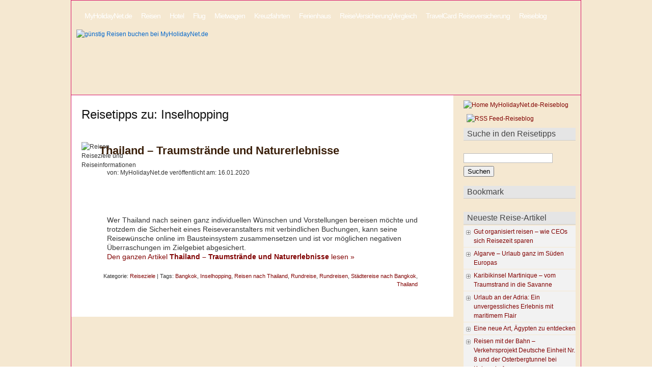

--- FILE ---
content_type: text/html; charset=UTF-8
request_url: https://www.myholidaynet.de/reisen/tag/inselhopping/
body_size: 35692
content:
<!DOCTYPE html PUBLIC "-//W3C//DTD XHTML 1.0 Transitional//DE" "http://www.w3.org/TR/xhtml1/DTD/xhtml1-transitional.dtd">
<html xmlns="http://www.w3.org/1999/xhtml" lang="de">
<head profile="http://gmpg.org/xfn/11">    
<meta http-equiv="Content-Type" content="text/html; charset=UTF-8" /> 
<title>Inselhopping | MyHolidayNet.de - Immer wenn´s um Reisen geht</title> 

<link rel="stylesheet" href="https://www.myholidaynet.de/reisen/wp-content/themes/myholidaynet/blueprint/screen.css" type="text/css" media="screen, projection" />   
<link rel="stylesheet" href="https://www.myholidaynet.de/reisen/wp-content/themes/myholidaynet/blueprint/print.css" type="text/css" media="print" />   
<!--[if lt IE 8]><link rel="stylesheet" href="https://www.myholidaynet.de/reisen/wp-content/themes/myholidaynet/blueprint/ie.css" type="text/css" media="screen, projection"><![endif]--> 


<link rel="alternate" type="application/rss+xml" title="MyHolidayNet.de &#8211; Immer wenn´s um Reisen geht Feed" href="https://www.myholidaynet.de/reisen/feed/" />   

<link rel="stylesheet" href="https://www.myholidaynet.de/reisen/wp-content/themes/myholidaynet/style.css" type="text/css" media="screen" />
<link rel="pingback" href="https://www.myholidaynet.de/reisen/xmlrpc.php" /> 

<!-- All in One SEO Pack 2.4.4.1 by Michael Torbert of Semper Fi Web Design[291,373] -->
<meta name="keywords"  content="thailand,thailand urlaub,thailand rundreise,thailand inselhopping,thailand reiseveranstalter,bangkok,thailand reisen,inselhopping,reisen nach thailand,rundreise,rundreisen,städtereise nach bangkok" />

<link rel="canonical" href="https://www.myholidaynet.de/reisen/tag/inselhopping/" />
<!-- /all in one seo pack -->
<link rel="alternate" type="application/rss+xml" title="MyHolidayNet.de - Immer wenn´s um Reisen geht &raquo; Inselhopping Schlagwort-Feed" href="https://www.myholidaynet.de/reisen/tag/inselhopping/feed/" />
		<script type="text/javascript">
			window._wpemojiSettings = {"baseUrl":"https:\/\/s.w.org\/images\/core\/emoji\/72x72\/","ext":".png","source":{"concatemoji":"https:\/\/www.myholidaynet.de\/reisen\/wp-includes\/js\/wp-emoji-release.min.js?ver=4.2.38"}};
			!function(e,n,t){var a;function o(e){var t=n.createElement("canvas"),a=t.getContext&&t.getContext("2d");return!(!a||!a.fillText)&&(a.textBaseline="top",a.font="600 32px Arial","flag"===e?(a.fillText(String.fromCharCode(55356,56812,55356,56807),0,0),3e3<t.toDataURL().length):(a.fillText(String.fromCharCode(55357,56835),0,0),0!==a.getImageData(16,16,1,1).data[0]))}function i(e){var t=n.createElement("script");t.src=e,t.type="text/javascript",n.getElementsByTagName("head")[0].appendChild(t)}t.supports={simple:o("simple"),flag:o("flag")},t.DOMReady=!1,t.readyCallback=function(){t.DOMReady=!0},t.supports.simple&&t.supports.flag||(a=function(){t.readyCallback()},n.addEventListener?(n.addEventListener("DOMContentLoaded",a,!1),e.addEventListener("load",a,!1)):(e.attachEvent("onload",a),n.attachEvent("onreadystatechange",function(){"complete"===n.readyState&&t.readyCallback()})),(a=t.source||{}).concatemoji?i(a.concatemoji):a.wpemoji&&a.twemoji&&(i(a.twemoji),i(a.wpemoji)))}(window,document,window._wpemojiSettings);
		</script>
		<style type="text/css">
img.wp-smiley,
img.emoji {
	display: inline !important;
	border: none !important;
	box-shadow: none !important;
	height: 1em !important;
	width: 1em !important;
	margin: 0 .07em !important;
	vertical-align: -0.1em !important;
	background: none !important;
	padding: 0 !important;
}
</style>
<link rel='stylesheet' id='gdsr_style_main-css'  href='https://www.myholidaynet.de/reisen/wp-content/plugins/gd-star-rating/css/gdsr.css.php?t=1357927088&#038;s=a05i05m20k20c05r05%23121620243046%23121620243240%23s1pchristmas%23s1pcrystal%23s1pdarkness%23s1poxygen%23s1goxygen_gif%23s1pplain%23s1ppumpkin%23s1psoft%23s1pstarrating%23s1pstarscape%23t1pclassical%23t1pstarrating%23t1gstarrating_gif%23lsgflower&#038;o=off&#038;ver=1.9.22' type='text/css' media='all' />
<link rel='stylesheet' id='gdsr_style_xtra-css'  href='https://www.myholidaynet.de/reisen/wp-content/gd-star-rating/css/rating.css?ver=1.9.22' type='text/css' media='all' />
<script type='text/javascript' src='https://www.myholidaynet.de/reisen/wp-includes/js/jquery/jquery.js?ver=1.11.2'></script>
<script type='text/javascript' src='https://www.myholidaynet.de/reisen/wp-includes/js/jquery/jquery-migrate.min.js?ver=1.2.1'></script>
<script type='text/javascript' src='https://www.myholidaynet.de/reisen/wp-content/plugins/gd-star-rating/js/gdsr.js?ver=1.9.22'></script>
<link rel="EditURI" type="application/rsd+xml" title="RSD" href="https://www.myholidaynet.de/reisen/xmlrpc.php?rsd" />
<link rel="wlwmanifest" type="application/wlwmanifest+xml" href="https://www.myholidaynet.de/reisen/wp-includes/wlwmanifest.xml" /> 
<meta name="generator" content="WordPress 4.2.38" />
<script type="text/javascript">
//<![CDATA[
var gdsr_cnst_nonce = "883397d3b2";
var gdsr_cnst_ajax = "https://www.myholidaynet.de/reisen/wp-content/plugins/gd-star-rating/ajax.php";
var gdsr_cnst_button = 1;
var gdsr_cnst_cache = 0;
// ]]>
</script>
<!--[if IE]><style type="text/css">.ratemulti .starsbar .gdcurrent { -ms-filter:"progid:DXImageTransform.Microsoft.Alpha(Opacity=70)"; filter: alpha(opacity=70); }</style><![endif]-->
<script type="text/javascript" src="https://www.myholidaynet.de/reisen/wp-content/plugins/si-captcha-for-wordpress/captcha/si_captcha.js?ver=1768721811"></script>
<!-- begin SI CAPTCHA Anti-Spam - login/register form style -->
<style type="text/css">
.si_captcha_small { width:175px; height:45px; padding-top:10px; padding-bottom:10px; }
.si_captcha_large { width:250px; height:60px; padding-top:10px; padding-bottom:10px; }
img#si_image_com { border-style:none; margin:0; padding-right:5px; float:left; }
img#si_image_reg { border-style:none; margin:0; padding-right:5px; float:left; }
img#si_image_log { border-style:none; margin:0; padding-right:5px; float:left; }
img#si_image_side_login { border-style:none; margin:0; padding-right:5px; float:left; }
img#si_image_checkout { border-style:none; margin:0; padding-right:5px; float:left; }
img#si_image_jetpack { border-style:none; margin:0; padding-right:5px; float:left; }
img#si_image_bbpress_topic { border-style:none; margin:0; padding-right:5px; float:left; }
.si_captcha_refresh { border-style:none; margin:0; vertical-align:bottom; }
div#si_captcha_input { display:block; padding-top:15px; padding-bottom:5px; }
label#si_captcha_code_label { margin:0; }
input#si_captcha_code_input { width:65px; }
p#si_captcha_code_p { clear: left; padding-top:10px; }
.si-captcha-jetpack-error { color:#DC3232; }
</style>
<!-- end SI CAPTCHA Anti-Spam - login/register form style -->
 
<!-- Indexierungsangaben -->
<meta name="robots" content="index,follow" /><script type="text/javascript" src="https://apis.google.com/js/plusone.js">  {lang: 'de'} </script>  
</head>
<body> 
<script>(function(d, s, id) {
  var js, fjs = d.getElementsByTagName(s)[0];
  if (d.getElementById(id)) return;
  js = d.createElement(s); js.id = id;
  js.src = "//connect.facebook.net/de_DE/all.js#xfbml=1&appId=299172493472789";
  fjs.parentNode.insertBefore(js, fjs);
}(document, 'script', 'facebook-jssdk'));</script>
<div id="main-tail">
    <div id="main-bg">
        <div id="wrapper">    
            <div id="header">
                <div id="menu-sub">
                              <ul>
            <li><a href="https://www.myholidaynet.de"><span>&nbsp;&nbsp;MyHolidayNet.de&nbsp;&nbsp;</span></a></li>
            <li><a href="https://www.myholidaynet.de/reisen-guenstig-buchen.php"><span>&nbsp;&nbsp;Reisen&nbsp;&nbsp;</span></a></li>
            <li><a href="https://www.myholidaynet.de/hotel-guenstig-buchen.php"><span>&nbsp;&nbsp;Hotel&nbsp;&nbsp;</span></a></li>
            <li><a href="https://www.myholidaynet.de/flug-guenstig-buchen.php"><span>&nbsp;&nbsp;Flug&nbsp;&nbsp;</span></a></li>
            <li><a href="https://www.myholidaynet.de/mietwagen-guenstig-buchen.php"><span>&nbsp;&nbsp;Mietwagen&nbsp;&nbsp;</span></a></li>
            <li><a href="https://www.myholidaynet.de/kreuzfahrt-guenstig-buchen.php"><span>&nbsp;&nbsp;Kreuzfahrten&nbsp;&nbsp;</span></a></li>
            <li><a href="https://www.myholidaynet.de/ferienhaus-guenstig-buchen.php"><span>&nbsp;&nbsp;Ferienhaus&nbsp;&nbsp;</span></a></li>
            <li><a href="https://www.myholidaynet.de/reiseversicherung-vergleich.php"><span>&nbsp;&nbsp;ReiseVersicherungVergleich&nbsp;&nbsp;</span></a></li>
            <li><a href="https://www.myholidaynet.de/reiseversicherung-reiseschutz.php"><span>&nbsp;&nbsp;TravelCard Reiseversicherung&nbsp;&nbsp;</span></a></li> 
            <!-- <li><a href="http://www.myholidaynet.de/reisewebkatalog"><span>&nbsp;&nbsp;Reisewebkatalog&nbsp;&nbsp;</span></a></li>
            <li><a href="http://www.myholidaynet.de/reiseberichte-reiseinformationen"><span>&nbsp;&nbsp;Reisef&uuml;hrer&nbsp;&nbsp;</span></a></li>
            <li><a href="http://www.myholidaynet.de/reiselexikon"><span>&nbsp;&nbsp;Reiselexikon&nbsp;&nbsp;</span></a></li>    -->
            <li id="menu-act"><a href="https://www.myholidaynet.de/reisen"><span>&nbsp;&nbsp;Reiseblog&nbsp;&nbsp;</span></a></li> 
          </ul> 
          
          
          
                          </div>
                <div class="logo">
                    <a href="https://www.myholidaynet.de/reisen" title="MyHolidayNet.de &#8211; Immer wenn´s um Reisen geht - Reisen, Reiseinformationen, Reisewebkatalog, Reiselexikon, Reiseberichte"><img style="float: left; " src="http://www.myholidaynet.de/images/guenstig-reisen.png" id="logo" alt="g&uuml;nstig Reisen buchen bei MyHolidayNet.de" /></a>
                    <!--<a href="https://www.myholidaynet.de/reisen/feed" title="RSS Eintr&auml;ge"><img style="float: right;  padding-right: 25px; padding-top: 10px " src="/images/reise-rss.png" border="0" height="62" width="62" alt="MyHolidayNet.de-RSS-Feed Eintr&auml;ge" /></a>   -->
                </div>
                
                <!-- <h1><a href="https://www.myholidaynet.de/reisen">MyHolidayNet.de &#8211; Immer wenn´s um Reisen geht</a></h1>      
                <h3>Reisen, Reiseinformationen, Reisewebkatalog, Reiselexikon, Reiseberichte</h3>  -->
            </div><!-- header -->    
             
            <div id="weiss">
            <div id="main">
                <h2 class="sectiontitle">Reisetipps zu: Inselhopping</h2>
                <!-- Kategoriebeschreibung -->
                            
                         
                    <!-- <h2><a href="https://www.myholidaynet.de/reisen/thailand-traumstraende-und-naturerlebnisse/">Thailand &#8211; Traumstrände und Naturerlebnisse</a></h2>  -->
                    <br />
                    <div style="float:left; width:35px;"><img src="http://www.myholidaynet.de/images/1page-title3b.gif" alt="Reisen, Reiseziele und Reiseinformationen" /></div>
                    <h2 id="single-h2"><a id="single-h2" href="https://www.myholidaynet.de/reisen/thailand-traumstraende-und-naturerlebnisse/">Thailand &#8211; Traumstrände und Naturerlebnisse</a></h2>
                    <div class="meta">
                        <p>von: MyHolidayNet.de ver&ouml;ffentlicht am: 16.01.2020</p>
                    </div>
                    <br />     
                    <div class="entry">         
                        <p>&nbsp;</p>
<p>Wer Thailand nach seinen ganz individuellen Wünschen und Vorstellungen bereisen möchte und trotzdem die Sicherheit eines Reiseveranstalters mit verbindlichen Buchungen, kann seine Reisewünsche online im Bausteinsystem zusammensetzen und ist vor möglichen negativen Überraschungen im Zielgebiet abgesichert. <a href="https://www.myholidaynet.de/reisen/thailand-traumstraende-und-naturerlebnisse/" class="more-link"><br />Den ganzen Artikel <b> Thailand &#8211; Traumstrände und Naturerlebnisse</b> lesen &raquo;</a></p>
                    </div>
                    <div class="entry-unten">
                        Kategorie: <a href="https://www.myholidaynet.de/reisen/category/reiseziele/" rel="category tag">Reiseziele</a> | Tags: <a href="https://www.myholidaynet.de/reisen/tag/bangkok/" rel="tag">Bangkok</a>, <a href="https://www.myholidaynet.de/reisen/tag/inselhopping/" rel="tag">Inselhopping</a>, <a href="https://www.myholidaynet.de/reisen/tag/reisen-nach-thailand/" rel="tag">Reisen nach Thailand</a>, <a href="https://www.myholidaynet.de/reisen/tag/rundreise/" rel="tag">Rundreise</a>, <a href="https://www.myholidaynet.de/reisen/tag/rundreisen/" rel="tag">Rundreisen</a>, <a href="https://www.myholidaynet.de/reisen/tag/staedtereise-nach-bangkok/" rel="tag">Städtereise nach Bangkok</a>, <a href="https://www.myholidaynet.de/reisen/tag/thailand/" rel="tag">Thailand</a>                    </div>
                          
                          
                    <!-- <p align="center"> | </p>  -->
                    <br /><br />     
                            </div><!-- main -->    
            <div id="sidebar">
                 
<!-- begin sidebar -->

<a href="/reisen" title="Home MyHolidayNet.de-Reiseblog"><img src="/images/reiseblog-home.png" border="0" height="32" width="32" alt="Home MyHolidayNet.de-Reiseblog" style="padding-bottom: 9px;" /></a>
<a href="https://www.myholidaynet.de/reisen/feed" title="RSS Feed-Reiseblog" target="_blank"><img src="/images/rss-reiseblog.png" border="0" height="32" width="32" alt="RSS Feed-Reiseblog" style="padding-bottom: 9px; padding-left: 6px;" /></a>
<h3>Suche in den Reisetipps</h3>
<p>
<form method="get" id="searchform" action="/reisen/index.php">   
    <input type="text" value="" name="s" id="s" />   
    <input type="submit" id="search_submit" value="Suchen" />
</form>
</p>

<!--<h3>&Uuml;ber diesen Blog</h3>
<p class="mini_about">   
Hallo, mein Name ist Christian und du siehst hier das Tutorial Template aus dem <a href="http://wordpress.lernenhoch2.de/handbuch/">Wordpress Template Tutorial</a> auf <a href="http://lernenhoch2.de/">Lernen�</a>
</p>       -->

<h3>Bookmark</h3>
<div style="width:100%; text-align:center; padding-top:6px;">
                                <!-- AddThis Button BEGIN -->
                                    <div class="addthis_toolbox addthis_default_style " style="padding-left: 10px;">  
                                    <a class="addthis_button_preferred_1"></a>
                                    <a class="addthis_button_preferred_2"></a>
                                    <a class="addthis_button_preferred_3"></a>
                                    <a class="addthis_button_preferred_4"></a>
                                    <a class="addthis_button_compact"></a>
                                    <a class="addthis_counter addthis_bubble_style"></a>                                        
                                    </div>
                                    <script type="text/javascript" src="http://s7.addthis.com/js/250/addthis_widget.js#pubid=xa-4f3ac26e6f2a0987"></script>
                                <!-- AddThis Button END -->
                            </div>
<br />
<h3>Neueste Reise-Artikel</h3>
<ul>   
        <li><a href="https://www.myholidaynet.de/reisen/gut-organisiert-reisen-wie-ceos-sich-reisezeit-sparen/" title="Gut organisiert reisen &#8211; wie CEOs sich Reisezeit sparen">Gut organisiert reisen &#8211; wie CEOs sich Reisezeit sparen</a></li>
        <li><a href="https://www.myholidaynet.de/reisen/algarve-urlaub-ganz-im-sueden-europas/" title="Algarve – Urlaub ganz im Süden Europas">Algarve – Urlaub ganz im Süden Europas</a></li>
        <li><a href="https://www.myholidaynet.de/reisen/karibikinsel-martinique-vom-traumstrand-in-die-savanne/" title="Karibikinsel Martinique – vom Traumstrand in die Savanne">Karibikinsel Martinique – vom Traumstrand in die Savanne</a></li>
        <li><a href="https://www.myholidaynet.de/reisen/urlaub-an-der-adria-ein-unvergessliches-erlebnis-mit-maritimem-flair/" title="Urlaub an der Adria: Ein unvergessliches Erlebnis mit maritimem Flair">Urlaub an der Adria: Ein unvergessliches Erlebnis mit maritimem Flair</a></li>
        <li><a href="https://www.myholidaynet.de/reisen/eine-neue-art-aegypten-zu-entdecken/" title="Eine neue Art, Ägypten zu entdecken">Eine neue Art, Ägypten zu entdecken</a></li>
        <li><a href="https://www.myholidaynet.de/reisen/reisen-mit-der-bahn-verkehrsprojekt-deutsche-einheit-nr-8-und-der-osterbergtunnel-bei-kalzendorf/" title="Reisen mit der Bahn &#8211; Verkehrsprojekt Deutsche Einheit Nr. 8 und der Osterbergtunnel bei Kalzendorf">Reisen mit der Bahn &#8211; Verkehrsprojekt Deutsche Einheit Nr. 8 und der Osterbergtunnel bei Kalzendorf</a></li>
        <li><a href="https://www.myholidaynet.de/reisen/so-wird-der-urlaub-zu-einem-vollen-erfolg/" title="So wird der Urlaub zu einem vollen Erfolg">So wird der Urlaub zu einem vollen Erfolg</a></li>
        <li><a href="https://www.myholidaynet.de/reisen/festival-reisen-weltweit-das-sind-die-groessten-events/" title="Festival-Reisen weltweit &#8211; das sind die größten Events">Festival-Reisen weltweit &#8211; das sind die größten Events</a></li>
        <li><a href="https://www.myholidaynet.de/reisen/urlaub-die-schoensten-tage-im-jahr-und-dann/" title="Urlaub, die schönsten Tage im Jahr &#8211; und dann?">Urlaub, die schönsten Tage im Jahr &#8211; und dann?</a></li>
        <li><a href="https://www.myholidaynet.de/reisen/mit-dem-e-scooter-neue-staedte-kennenlernen/" title="Mit dem E-Scooter neue Städte kennenlernen">Mit dem E-Scooter neue Städte kennenlernen</a></li>
        <li><a href="https://www.myholidaynet.de/reisen/urlaub-am-mittelmeer-die-balearen/" title="Urlaub am Mittelmeer: die Balearen">Urlaub am Mittelmeer: die Balearen</a></li>
        <li><a href="https://www.myholidaynet.de/reisen/die-jacke-reicht-nicht-fuer-den-winter/" title="Die Jacke reicht nicht für den Winter?">Die Jacke reicht nicht für den Winter?</a></li>
        <li><a href="https://www.myholidaynet.de/reisen/ferienhausurlaub-in-italien-als-startpunkt-fuer-spannende-tagesausfluege/" title="Ferienhausurlaub in Italien als Startpunkt für spannende Tagesausflüge">Ferienhausurlaub in Italien als Startpunkt für spannende Tagesausflüge</a></li>
        <li><a href="https://www.myholidaynet.de/reisen/raus-aus-dem-alltag-mit-ungewoehnlichen-ferienideen-in-kroatien/" title="Raus aus dem Alltag mit ungewöhnlichen Ferienideen in Kroatien">Raus aus dem Alltag mit ungewöhnlichen Ferienideen in Kroatien</a></li>
        <li><a href="https://www.myholidaynet.de/reisen/heimisch-fuehlen-mit-aufregendem-tapetenwechsel-in-spanien/" title="Heimisch fühlen mit aufregendem Tapetenwechsel in Spanien">Heimisch fühlen mit aufregendem Tapetenwechsel in Spanien</a></li>
        <li><a href="https://www.myholidaynet.de/reisen/berlin-entdecken-unterwegs-in-deutschlands-hauptstadt/" title="Berlin entdecken &#8211; unterwegs in Deutschlands Hauptstadt">Berlin entdecken &#8211; unterwegs in Deutschlands Hauptstadt</a></li>
     
</ul>
<br />
<h3>Reise - Kategorien</h3>
<ul>
    	<li class="cat-item cat-item-701"><a href="https://www.myholidaynet.de/reisen/category/ausflugsziele/" >Ausflugsziele</a>
</li>
	<li class="cat-item cat-item-10"><a href="https://www.myholidaynet.de/reisen/category/ferienhaus-und-ferienwohnung/" title="Urlaub im Ferienhaus oder Urlaub in einer Ferienwohnung läßt Ihre individuellen Urlaubsträume wahr werden - Ferienhaus online buchen bei MyHolidayNet.de">Ferienhaus und Ferienwohnung</a>
</li>
	<li class="cat-item cat-item-26"><a href="https://www.myholidaynet.de/reisen/category/hotel/" title="Hotels günstig im Internet buchen für Urlaub, Reise und Geschäftsreise -auf Hotelbewertungsportalen kann man sich vor der Hotelbuchung informieren - Hotels auf myholidaynet.de">Hotel</a>
</li>
	<li class="cat-item cat-item-39"><a href="https://www.myholidaynet.de/reisen/category/kreuzfahrten/" >Kreuzfahrten</a>
</li>
	<li class="cat-item cat-item-880"><a href="https://www.myholidaynet.de/reisen/category/kulinarisches-auf-reisen/" >Kulinarisches auf Reisen</a>
</li>
	<li class="cat-item cat-item-212"><a href="https://www.myholidaynet.de/reisen/category/myholidaynet-reisequicktipps/" >MyHolidayNet &#8211; ReiseQuickTipps</a>
</li>
	<li class="cat-item cat-item-6"><a href="https://www.myholidaynet.de/reisen/category/reisefuehrer/" >Reiseführer</a>
</li>
	<li class="cat-item cat-item-1"><a href="https://www.myholidaynet.de/reisen/category/reisen-allgemein/" title="MyHolidayNet.de - Rund um Reisen, Urlaub, Tourismus und Freizeit, Pauschalreisen, Hotels, Kreuzfahrten, Flüge und Ferienhäuser aller namhaften Reiseranstalter günstig buchen ">Reisen allgemein</a>
</li>
	<li class="cat-item cat-item-136"><a href="https://www.myholidaynet.de/reisen/category/reisen-mit-dem-auto/" >Reisen mit dem Auto</a>
</li>
	<li class="cat-item cat-item-15"><a href="https://www.myholidaynet.de/reisen/category/reiseversicherung/" title="Reiseversicherung online abschließen bei MyHolidayNet.de und Sie sind im Urlaub, auf Reisen und Geschäftsreisen immer gut versichert - Informationen über Reiseversicherungen">Reiseversicherung</a>
</li>
	<li class="cat-item cat-item-50"><a href="https://www.myholidaynet.de/reisen/category/reiseziele/" title="Reiseziele und Urlaubsvielfalt weltweit entdecken mit traumhaften Reiseangeboten und Urlaubsangeboten auf MyHolidayNet.de - Ferienregionen, Urlaubsgebiete, Reiseziele
">Reiseziele</a>
</li>
	<li class="cat-item cat-item-93"><a href="https://www.myholidaynet.de/reisen/category/rund-ums-reisen/" >Rund ums Reisen</a>
</li>
	<li class="cat-item cat-item-80"><a href="https://www.myholidaynet.de/reisen/category/staedtereisen/" >Städtereisen</a>
</li>
	<li class="cat-item cat-item-22"><a href="https://www.myholidaynet.de/reisen/category/urlaub-in-deutschland/" >Urlaub in Deutschland</a>
</li>
	<li class="cat-item cat-item-462"><a href="https://www.myholidaynet.de/reisen/category/winterurlaub/" >Winterurlaub</a>
</li>
</ul>
<br />
<h3>Reise - Archiv</h3>
<ul>
    	<li><a href='https://www.myholidaynet.de/reisen/2025/'>2025</a></li>
	<li><a href='https://www.myholidaynet.de/reisen/2024/'>2024</a></li>
	<li><a href='https://www.myholidaynet.de/reisen/2023/'>2023</a></li>
	<li><a href='https://www.myholidaynet.de/reisen/2022/'>2022</a></li>
	<li><a href='https://www.myholidaynet.de/reisen/2020/'>2020</a></li>
	<li><a href='https://www.myholidaynet.de/reisen/2019/'>2019</a></li>
	<li><a href='https://www.myholidaynet.de/reisen/2018/'>2018</a></li>
	<li><a href='https://www.myholidaynet.de/reisen/2017/'>2017</a></li>
	<li><a href='https://www.myholidaynet.de/reisen/2016/'>2016</a></li>
	<li><a href='https://www.myholidaynet.de/reisen/2015/'>2015</a></li>
	<li><a href='https://www.myholidaynet.de/reisen/2014/'>2014</a></li>
	<li><a href='https://www.myholidaynet.de/reisen/2013/'>2013</a></li>
	<li><a href='https://www.myholidaynet.de/reisen/2012/'>2012</a></li>
	<li><a href='https://www.myholidaynet.de/reisen/2011/'>2011</a></li>
	<li><a href='https://www.myholidaynet.de/reisen/2010/'>2010</a></li>
	<li><a href='https://www.myholidaynet.de/reisen/2009/'>2009</a></li>
	<li><a href='https://www.myholidaynet.de/reisen/2008/'>2008</a></li>
	<li><a href='https://www.myholidaynet.de/reisen/2007/'>2007</a></li>
</ul>
<br />
<h3>Tag Cloud</h3>
<div class="cloud">
<a href='https://www.myholidaynet.de/reisen/tag/adac/' class='tag-link-173' title='7 Themen' style='font-size: 8.3921568627451pt;'>ADAC</a>
<a href='https://www.myholidaynet.de/reisen/tag/autoreisen/' class='tag-link-137' title='13 Themen' style='font-size: 10.352941176471pt;'>Autoreisen</a>
<a href='https://www.myholidaynet.de/reisen/tag/bayern/' class='tag-link-340' title='7 Themen' style='font-size: 8.3921568627451pt;'>Bayern</a>
<a href='https://www.myholidaynet.de/reisen/tag/familienurlaub/' class='tag-link-48' title='8 Themen' style='font-size: 8.7843137254902pt;'>Familienurlaub</a>
<a href='https://www.myholidaynet.de/reisen/tag/ferienhaus/' class='tag-link-12' title='12 Themen' style='font-size: 10.039215686275pt;'>Ferienhaus</a>
<a href='https://www.myholidaynet.de/reisen/tag/ferienwohnung/' class='tag-link-13' title='6 Themen' style='font-size: 8pt;'>Ferienwohnung</a>
<a href='https://www.myholidaynet.de/reisen/tag/flugreisen/' class='tag-link-78' title='14 Themen' style='font-size: 10.588235294118pt;'>Flugreisen</a>
<a href='https://www.myholidaynet.de/reisen/tag/griechenland/' class='tag-link-18' title='17 Themen' style='font-size: 11.21568627451pt;'>Griechenland</a>
<a href='https://www.myholidaynet.de/reisen/tag/hamburg/' class='tag-link-42' title='7 Themen' style='font-size: 8.3921568627451pt;'>Hamburg</a>
<a href='https://www.myholidaynet.de/reisen/tag/italien/' class='tag-link-228' title='17 Themen' style='font-size: 11.21568627451pt;'>Italien</a>
<a href='https://www.myholidaynet.de/reisen/tag/karibik/' class='tag-link-9' title='13 Themen' style='font-size: 10.352941176471pt;'>Karibik</a>
<a href='https://www.myholidaynet.de/reisen/tag/kreuzfahrt/' class='tag-link-44' title='11 Themen' style='font-size: 9.8039215686275pt;'>Kreuzfahrt</a>
<a href='https://www.myholidaynet.de/reisen/tag/mallorca/' class='tag-link-88' title='7 Themen' style='font-size: 8.3921568627451pt;'>Mallorca</a>
<a href='https://www.myholidaynet.de/reisen/tag/mecklenburg-vorpommern/' class='tag-link-25' title='7 Themen' style='font-size: 8.3921568627451pt;'>Mecklenburg-Vorpommern</a>
<a href='https://www.myholidaynet.de/reisen/tag/michael-mueller-verlag/' class='tag-link-614' title='16 Themen' style='font-size: 10.980392156863pt;'>Michael Müller Verlag</a>
<a href='https://www.myholidaynet.de/reisen/tag/mietwagen/' class='tag-link-282' title='7 Themen' style='font-size: 8.3921568627451pt;'>Mietwagen</a>
<a href='https://www.myholidaynet.de/reisen/tag/nordsee/' class='tag-link-508' title='7 Themen' style='font-size: 8.3921568627451pt;'>Nordsee</a>
<a href='https://www.myholidaynet.de/reisen/tag/ostsee/' class='tag-link-64' title='20 Themen' style='font-size: 11.686274509804pt;'>Ostsee</a>
<a href='https://www.myholidaynet.de/reisen/tag/ostsee-urlaub/' class='tag-link-60' title='11 Themen' style='font-size: 9.8039215686275pt;'>Ostsee Urlaub</a>
<a href='https://www.myholidaynet.de/reisen/tag/polen/' class='tag-link-217' title='7 Themen' style='font-size: 8.3921568627451pt;'>Polen</a>
<a href='https://www.myholidaynet.de/reisen/tag/querfurt/' class='tag-link-367' title='8 Themen' style='font-size: 8.7843137254902pt;'>Querfurt</a>
<a href='https://www.myholidaynet.de/reisen/tag/reise/' class='tag-link-525' title='12 Themen' style='font-size: 10.039215686275pt;'>Reise</a>
<a href='https://www.myholidaynet.de/reisen/tag/reisebuch/' class='tag-link-623' title='11 Themen' style='font-size: 9.8039215686275pt;'>Reisebuch</a>
<a href='https://www.myholidaynet.de/reisen/tag/reisefuehrer/' class='tag-link-6' title='22 Themen' style='font-size: 12pt;'>Reiseführer</a>
<a href='https://www.myholidaynet.de/reisen/tag/reisen/' class='tag-link-114' title='8 Themen' style='font-size: 8.7843137254902pt;'>Reisen</a>
<a href='https://www.myholidaynet.de/reisen/tag/reiseversicherung/' class='tag-link-15' title='6 Themen' style='font-size: 8pt;'>Reiseversicherung</a>
<a href='https://www.myholidaynet.de/reisen/tag/sachsen-anhalt/' class='tag-link-68' title='8 Themen' style='font-size: 8.7843137254902pt;'>Sachsen-Anhalt</a>
<a href='https://www.myholidaynet.de/reisen/tag/sommer/' class='tag-link-152' title='6 Themen' style='font-size: 8pt;'>Sommer</a>
<a href='https://www.myholidaynet.de/reisen/tag/spanien/' class='tag-link-306' title='15 Themen' style='font-size: 10.745098039216pt;'>Spanien</a>
<a href='https://www.myholidaynet.de/reisen/tag/staedtereise/' class='tag-link-73' title='20 Themen' style='font-size: 11.686274509804pt;'>Städtereise</a>
<a href='https://www.myholidaynet.de/reisen/tag/staedtereisen/' class='tag-link-80' title='20 Themen' style='font-size: 11.686274509804pt;'>Städtereisen</a>
<a href='https://www.myholidaynet.de/reisen/tag/urlaub/' class='tag-link-14' title='17 Themen' style='font-size: 11.21568627451pt;'>Urlaub</a>
<a href='https://www.myholidaynet.de/reisen/tag/urlaub-in-deutschland/' class='tag-link-22' title='12 Themen' style='font-size: 10.039215686275pt;'>Urlaub in Deutschland</a>
<a href='https://www.myholidaynet.de/reisen/tag/urlaub-mit-auto/' class='tag-link-209' title='7 Themen' style='font-size: 8.3921568627451pt;'>Urlaub mit Auto</a>
<a href='https://www.myholidaynet.de/reisen/tag/usa/' class='tag-link-182' title='11 Themen' style='font-size: 9.8039215686275pt;'>USA</a>
<a href='https://www.myholidaynet.de/reisen/tag/visum/' class='tag-link-262' title='8 Themen' style='font-size: 8.7843137254902pt;'>Visum</a>
<a href='https://www.myholidaynet.de/reisen/tag/wandern/' class='tag-link-125' title='12 Themen' style='font-size: 10.039215686275pt;'>Wandern</a>
<a href='https://www.myholidaynet.de/reisen/tag/weihnachtsmarkt/' class='tag-link-49' title='14 Themen' style='font-size: 10.588235294118pt;'>Weihnachtsmarkt</a>
<a href='https://www.myholidaynet.de/reisen/tag/weihnachtsreise/' class='tag-link-470' title='11 Themen' style='font-size: 9.8039215686275pt;'>Weihnachtsreise</a>
<a href='https://www.myholidaynet.de/reisen/tag/weihnachtsurlaub/' class='tag-link-469' title='11 Themen' style='font-size: 9.8039215686275pt;'>Weihnachtsurlaub</a>
<a href='https://www.myholidaynet.de/reisen/tag/wintersport/' class='tag-link-105' title='9 Themen' style='font-size: 9.1764705882353pt;'>Wintersport</a>
<a href='https://www.myholidaynet.de/reisen/tag/winterurlaub/' class='tag-link-462' title='9 Themen' style='font-size: 9.1764705882353pt;'>Winterurlaub</a>
<a href='https://www.myholidaynet.de/reisen/tag/wohnmobil/' class='tag-link-514' title='8 Themen' style='font-size: 8.7843137254902pt;'>Wohnmobil</a>
<a href='https://www.myholidaynet.de/reisen/tag/aegypten/' class='tag-link-98' title='8 Themen' style='font-size: 8.7843137254902pt;'>Ägypten</a>
<a href='https://www.myholidaynet.de/reisen/tag/oesterreich/' class='tag-link-430' title='14 Themen' style='font-size: 10.588235294118pt;'>Österreich</a></div>


  
<h3>beliebte Reiseziele</h3>
<ul>
    <li><a href="/reise-karibik/" title="Reiseziel Karibik - Karibikreisen buchen">Reise Karibik</a></li>
<li><a href="/reise-kuba/" title="Reiseziel Kuba - Kubareisen buchen">Reise Kuba</a></li>
<li><a href="/reise-madeira/" title="Reiseziel Madeira - Madeirareisen buchen">Reise Madeira</a></li>
<li><a href="/reise-thailand/" title="Reiseziel Thailand - Thailandreisen buchen">Reise Thailand</a></li>
<li><a href="/reise-griechenland/" title="Reiseziel Griechenland - Griechenlandreisen buchen">Reise Griechenland</a></li>
<li><a href="/reise-tuerkei/" title="Reiseziel T&uuml;rkei - T&uuml;rkeireisen buchen">Reise T&uuml;rkei</a></li>
<li><a href="/reise-kreta/" title="Reiseziel Kreta - Reisen nach Kreta buchen">Reise Kreta</a></li>
<li><a href="/reise-aegypten/" title="Reiseziel &Auml;gypten - &Auml;gyptenreisen buchen">Reise &Auml;gypten</a></li>
<li><a href="/reise-italien/" title="Reiseziel Italien - Italienreisen buchen">Reise Italien</a></li>
<li><a href="/reise-frankreich/" title="Reiseziel Frankreich - Frankreichreisen buchen">Reise Frankreich</a></li>
<li><a href="/reise-malta/" title="Reiseziel Malta - Maltareisen buchen">Reise Malta</a></li>
<li><a href="/reise-afrika/" title="Reiseziel Afrika - Afrikareisen buchen">Reise Afrika</a></li>
<li><a href="/reise-australien/" title="Reiseziel Australien - Australienreisen buchen">Reise Australien</a></li>
<li><a href="https://www.toskana-des-nordens.com" target="_blank" title="Die Toskana des Nordens im s&uuml;dlichen Sachsen-Anhalt">Toskana des Nordens</a></li>


</ul>
<br />
<h3>MyHolidayNet.de</h3>
<ul>
    <li><a href="/" title="MyHolidayNet.de - Immer wenn�s um Reisen geht">MyHolidayNet.de - Home</a></li>     
</ul>
<center>
<br />
<br /><br />    
<br /><br />
<!-- zanox AdServer code start-->

<!-- zanox AdServer code end -->
<br /><br /><br /><br />

</center>
<br /><br /><br /><br /><br /><br /><br /><br /><br />
<!--

<h3>Seiten</h3>
<ul>
    <li class="pagenav">Seiten<ul><li class="page_item page-item-2"><a href="https://www.myholidaynet.de/reisen/beispiel-seite/">Beispiel-Seite</a></li>
</ul></li></ul>

<h3>Blogroll</h3>
<ul>   
    <li id="linkcat-2" class="linkcat"><h2>Blogroll</h2>
	<ul class='xoxo blogroll'>
<li><a href="http://codex.wordpress.org/">Documentation</a></li>
<li><a href="http://wordpress.org/extend/plugins/">Plugins</a></li>
<li><a href="http://wordpress.org/extend/ideas/">Suggest Ideas</a></li>
<li><a href="http://wordpress.org/support/">Support Forum</a></li>
<li><a href="http://wordpress.org/extend/themes/">Themes</a></li>
<li><a href="http://wordpress.org/news/">WordPress Blog</a></li>
<li><a href="http://planet.wordpress.org/">WordPress Planet</a></li>

	</ul>
</li>
</ul>            -->

    



<!-- end sidebar -->            </div><!-- sidebar -->     
            
                        <div id="footer">
                <div id="footer-link1">
                <a href="https://www.myholidaynet.de/reisen">MyHolidayNet.de &#8211; Immer wenn´s um Reisen geht</a> - Reisen, Reiseinformationen, Reisewebkatalog, Reiselexikon, Reiseberichte <br /><br /> 
                </div>
                <div id="footer-left">
                    <p>
                    <b>2006 - 2026 &copy; <a href="http://www.myholidaynet.de">MyHolidayNet.de - Startseite</a> | <b><a href="http://www.myholidaynet.de/impressum.php">Impressum</a></b> | <b><a href="http://www.myholidaynet.de/kontakt.php">Kontakt</a></b> | <b><a href="http://www.myholidaynet.de/datenschutz.php">Datenschutz</a></b>
                    </p>
                    <p>
                    <a href="http://www.bloggerei.de/rubrik_7_Reiseblogs" target="_blank" title="Blog-Verzeichnis"><img src="http://www.bloggerei.de/bgpublicon.jpg" width="80" height="15" border="0" alt="Blogverzeichnis - Reiseblogs bei bloggerei.de" /></a>&nbsp;&nbsp;<a href="http://www.bloggeramt.de/" title="Reiseblogs bei BloggerAmt" target="_blank"><img src="http://www.bloggeramt.de/images/blog_button6.gif" style="border:0px;" alt="Blogverzeichnis" /></a>&nbsp;&nbsp;<a href="http://www.blogtraffic.de" target="_blank"><img src="http://www.blogtraffic.de/track/track.php?uid=21119" border="0" alt="Reiseblogs bei blogtraffic.de" title="Reiseblogs bei blogtraffic.de" /></a>
                    </p>
                </div>
                <div id="footer-right">
                    <!--
                    <a href="http://www.facebook.com/reiseschutz.reiseversicherung" target="_blank" title="MyHolidayNet.de auf Facebook"><img src="/images/facebook-myholidaynet.png" border="0" height="50" width="50" alt="MyHolidayNet.de auf Facebook" /></a>
                    <a href="http://www.twitter.com/myholidaynet" target="_blank" title="MyHolidayNet.de auf Twitter"><img src="/images/twitter-myholidaynet.png" border="0" height="50" width="50" alt="MyHolidayNet.de auf Twitter" /></a>
                    <a href="https://www.myholidaynet.de/reisen/feed" title="RSS Eintr&auml;ge" target="_blank"><img src="/images/rss-myholidaynet.png" border="0" height="50" width="50" alt="MyHolidayNet.de RSS Feed" /></a>    -->
                </div>
                
            </div><!-- footer --> 
        </div><!-- wrapper --> 
         
        <!-- Statistik/Analyse-Tool einbauen -->
    </div>
</div>
</body>
</html>             </div> <!-- weiss -->

--- FILE ---
content_type: text/css
request_url: https://www.myholidaynet.de/reisen/wp-content/themes/myholidaynet/style.css
body_size: 8917
content:
/*
Theme Name: myholidaynet
Description: Template f�r MyHolidayNet.de-Reiseblog
Author: MyHolidayNet.de
Author URI: http://www.myholidaynet.de
*/ 

body        { background: url(http://www.myholidaynet.de/images/body-tail.gif) repeat 50% 0%; color: #333; } 
#wrapper    { width: 1000px; margin: auto; text-align: left; border: 1px solid #D81469; }
#header     { height: 175px; padding: 10px 0 0 0; border-bottom: 1px solid #D81469; background: url(http://www.myholidaynet.de/images/reiseblog-reisetipp.png)}
.logo  { padding: 7px 0 10px 10px; }

#main       {width: 710px; padding: 20px; float: left; background: #fff; }
.entry {  padding-left: 50px; font-size:14px; line-height: 18px;  }
.entry a{ font-weight: 100; text-decoration:none; color: #800000; }
.entry a:hover{  text-decoration:none; color: #CC0000; }
.entry h2 {  font-size: 16px; color: #3A1F0A; font-weight: bold; }
.entry-unten { text-align: right; font-size: 90% ; padding-right: 50px; } 
.entry-unten a{ font-weight: 100; text-decoration:none; color: #800000; }
.entry-unten a:hover{  text-decoration:none; color: #CC0000; }

.attachment-post-thumbnail{margin:5px 10px 5px 0; float:left; border: solid 1px #800000;}

.meta {  padding-left: 50px; padding-right: 50px; }
.meta a{ font-weight: 100; text-decoration:none; color: #800000; }
.meta a:hover{  text-decoration:none; color: #CC0000; }

.cat-description {  font-size:115%;  }
.cat-description a{ font-weight: 100; text-decoration:none; color: #800000; }
.cat-description a:hover{  text-decoration:none; color: #CC0000; }

.sectiontitle h1 { font-size: 10px; }

#index-einleitung { font-size:14px; line-height: 18px; }
#index-einleitung h1 { font-size: 22px; color: #3A1F0A; font-weight: bold; padding-top: 8px ;  }
#index-einleitung a { text-decoration:none; color: #800000; }
#index-einleitung a:hover{  text-decoration:none; color: #CC0000; }
#index-einleitung-h2 h2 { font-size: 20px; color: #3A1F0A; font-weight: bold; padding-top: 4px ;  }
#index-einleitung-h2 a {  font-size: 20px; color: #3A1F0A; text-decoration: none; font-weight: normal; }
#index-einleitung-h2 a:hover {  font-size: 20px; color: #3A1F0A; text-decoration: underline; font-weight: normal; }

#single-h1 h1 {  font-size: 22px; color: #3A1F0A; font-weight: bold; padding-top: 8px ; } 
#single-h1 a {  font-size: 22px; color: #3A1F0A; text-decoration: none; font-weight: bold;  } 
#single-h1 a:hover {  font-size: 22px; color: #3A1F0A; text-decoration: underline; font-weight: bold;  } 

#single-h2 h2 {  font-size: 22px; color: #3A1F0A; font-weight: bold; }
#single-h2 a {  font-size: 22px; color: #3A1F0A; text-decoration: none; font-weight: bold; }
#single-h2 a:hover {  font-size: 22px; color: #3A1F0A; text-decoration: underline; font-weight: bold; }

/* Test Reisemagazin */
#rm { border: solid 1px #C0C0C0; padding: 2px 12px 6px 12px; text-align:right; margin-bottom: 25px; background-color: #F4EFEC;}
#rm1 { font-size: 28px; color: #3A1F0A; font-weight: normal;   }
#rm2 { font-size: 12px; color: #800000; font-style: italic;  }

/*  sidebar styles */
#sidebar    {width: 220px; padding: 10px; padding-top: 10px;  float: right;   }
#sidebar h3 { font-size: 16px; font-family: tahoma, arial, helvetica, sans-serif;  padding:4px 0 4px 7px; margin: 0 0 2px 0; color: #444444; background-color: #E5E5E5; border-bottom:1px solid #ccc; }
#sidebar a{ font-weight: 100; text-decoration:none; color: #800000; }
#sidebar a:hover{  text-decoration:none; color: #CC0000; }
#sidebar ul{ margin:0;  padding:0; list-style-type:none; }
#sidebar ul li{ padding: 3px 0 3px 20px; margin:1px 0 0 0; display:block; background: #f2f2f2 url("images/bullet.gif") no-repeat 4px 8px; }
.cloud { padding: 3px 16px 13px 16px; }

/*  footer styles */
#footer        {clear: both; height: 100px; padding: 20px; background: #fff; border-top: 1px solid #D81469; } 

#footer-link1 a { font-size: 16px; font-family: tahoma, arial, helvetica, sans-serif;  color: #444444; text-decoration: none;}
#footer-link1 a:hover { font-size: 16px; font-family: tahoma, arial, helvetica, sans-serif;  color: #444444; text-decoration: underline; }
#footer-left { float: left; width: 500px; }
#footer-left a { color: #444444; text-decoration: none;}
#footer-left a:hover { color: #444444; text-decoration: underline; }

#footer-right { float: right; width: 400px; text-align: right;}

/* #main-tail { background: url(http://www.myholidaynet.de/images/main-tail.jpg) repeat-y 50% 0%; min-width: 980px; }  */
#main-tail { background: #F5E8D1; min-width: 980px; }
#main-bg { background: url(http://www.myholidaynet.de/images/main-bg3.jpg) no-repeat 50% 0%; }

#weiss { background: url(http://www.myholidaynet.de/images/weiss1000.jpg) repeat-y; }  

/*Sub-Domains*/
#menu-sub { background: url(http://www.myholidaynet.de/images/menu-1000.jpg) no-repeat 0% 0%; width: 1000px; height: 40px; overflow: hidden;  }
#menu-sub ul { width: 100%; overflow: hidden;  }
/* width=132 orig, 115 bei 8 */
#menu-sub ul li { background: url(http://www.myholidaynet.de/images/menu-divider.gif) no-repeat 0% 0%; float: left; width: auto;  height: 40px; padding: 0 2px 0 2px; margin: 0 0 0 -2px; list-style:none;  }
#menu-sub ul li a { display: block; width: auto; height: 40px; overflow: hidden; float: left; line-height: 40px; text-align: center; font-family: "Trebuchet MS", Arial, Helvetica, sans-serif; font-size: 1.167em; word-spacing: 1px; letter-spacing: -1px; text-decoration: none; color: #fff; }
#menu-sub ul li a:hover { font-size: 1.167em; text-decoration: underline; }
#menu-sub ul li.extra { width: 119px; }
#menu-sub ul li.extra a { width: 119px; }
#menu-sub ul li a small { font-size: 1em; }
#menu-sub ul li a big { font-size: 1em; }
#menu-sub ul li#menu-act a { background: url(http://www.myholidaynet.de/images/menu-tail.gif) repeat-x 0% 0%; font-size: 1.167em;  }
#menu-sub ul li#menu-act a span { background: url(http://www.myholidaynet.de/images/menu-side.gif) no-repeat 0% 0%; display: block; }
#menu-sub ul li#menu-act a small { background: url(http://www.myholidaynet.de/images/menu-left.gif) no-repeat 0% 0%; display: block; font-size: 1em; }
#menu-sub ul li#menu-act a small span { background: url(http://www.myholidaynet.de/images/menu-side.gif) no-repeat 100% 0%; display: block; }
#menu-sub ul li#menu-act a span span { background: url(http://www.myholidaynet.de/images/menu-side.gif) no-repeat 100% 0%; display: block; }
#menu-sub ul li#menu-act a span big { background: url(http://www.myholidaynet.de/images/menu-right.gif) no-repeat 100% 0%; display: block; font-size: 1em; }          

/* AutorenProfil auf author.php */
#entry-author-info {
	background: #f2f2f2;
	border-top: 2px solid #444444;
	clear: both;
	font-size: 14px;
	line-height: 20px;
	margin: 24px 0;
	overflow: hidden;
	padding: 18px 20px;
}
#entry-author-info #author-avatar {
	background: #fff;
	border: 1px solid #e7e7e7;
	float: left;
	height: 60px;
	margin: 0 -104px 0 0;
	padding: 11px;
}
#entry-author-info #author-description {
	float: left;
	margin: 0 0 0 104px;
}
#entry-author-info h2 {
	color: #000;
	font-size: 100%;
	font-weight: bold;
	margin-bottom: 0; }   

#author-description h3 { font-family: tahoma, arial, helvetica, sans-serif;  color: #444444; font-size: 125%; margin-bottom: 10px;  }   

#author-contact {  font-size:115%; padding-left: 15px; }
#author-contact a{ font-weight: 100; text-decoration:none; color: #800000; }
#author-contact a:hover{  text-decoration:none; color: #CC0000; } 

/* Seitennavigation auf Blog-index.ph */
.pagination_navi{   text-align: center;  }    
.pagination_navi a {   border:1px solid #6EA1CE;  font-size: 1.0em;   font-weight:normal;    padding: 2px 6px;    margin: 2px 4px; text-decoration: none; }
.pagination_navi a.current-page{     border:1px solid #800000;     color: #800000; text-decoration: none;  }  
.pagination_navi a:hover{      border:1px solid #46C;    color: #46C; text-decoration: none;   }


/* Reisezitate */
#zitate { text-align: right; color: #000080; padding-right: 10px; }   
#zitate h3 { font-family: tahoma, arial, helvetica, sans-serif;  color: #444444; font-size: 125%; margin-bottom: 10px; }  
#zitate hr { margin-bottom: 6px;} 
.zitat-text { font-size: 17px; padding-bottom: 10px; line-height: 21px; }  
.zitat-autor { font-style: italic; font-size: 14px; }    

/* Zufallsbild links neben Zitaten index.php */   
#zbild { float:left; width: 225px; padding-bottom: 10px; }     

/* Wechselbild Reiseversicherungs-Post */
a#kontakt{ display:block; width:200px; height:127px; background: transparent url(/images/reisebilder/reiseversicherung-travelcard-abschliessen.jpg) 0px 0px no-repeat;  text-indent:-9000%; }
a:hover#kontakt{ background: transparent url(/images/reisebilder/reiseversicherung-travelcard-abschliessen.jpg) 0px -127px no-repeat; }     

/* Reisef�hrer Michael M�ller Verlag */  
#mmv { min-height:255px; margin-top:25px; border: solid 1px #808080; padding:8px; }   
                